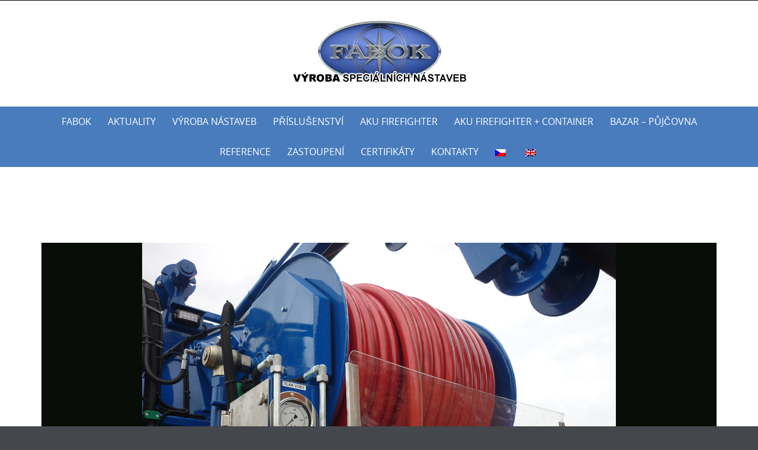

--- FILE ---
content_type: text/html; charset=UTF-8
request_url: http://fabok.cz/nastavby/sacokanalizacni-nastavby/kombi-87/006-8/
body_size: 10783
content:


<!DOCTYPE html>
<html dir="ltr" lang="cs-CZ"
	prefix="og: https://ogp.me/ns#" >
<head>
	<meta http-equiv="X-UA-Compatible" content="IE=edge">
    <meta charset="UTF-8">
    <meta name="viewport" content="width=device-width, initial-scale=1">
    
    <link rel="profile" href="https://gmpg.org/xfn/11">
    <link rel="pingback" href="http://fabok.cz/xmlrpc.php">   
    <title>006 | Fabok.cz</title>

		<!-- All in One SEO 4.2.8 - aioseo.com -->
		<meta name="description" content="Kombinovaná saco-kanalizační nástavba FABOK CASK 8/7" />
		<meta name="robots" content="max-image-preview:large" />
		<link rel="canonical" href="http://fabok.cz/nastavby/sacokanalizacni-nastavby/kombi-87/006-8/" />
		<meta name="generator" content="All in One SEO (AIOSEO) 4.2.8 " />
		<meta property="og:locale" content="cs_CZ" />
		<meta property="og:site_name" content="Fabok.cz | Výroba speciálních nástaveb" />
		<meta property="og:type" content="article" />
		<meta property="og:title" content="006 | Fabok.cz" />
		<meta property="og:url" content="http://fabok.cz/nastavby/sacokanalizacni-nastavby/kombi-87/006-8/" />
		<meta property="article:published_time" content="2017-07-03T17:47:28+00:00" />
		<meta property="article:modified_time" content="2017-07-03T17:47:36+00:00" />
		<meta name="twitter:card" content="summary" />
		<meta name="twitter:title" content="006 | Fabok.cz" />
		<script type="application/ld+json" class="aioseo-schema">
			{"@context":"https:\/\/schema.org","@graph":[{"@type":"BreadcrumbList","@id":"http:\/\/fabok.cz\/nastavby\/sacokanalizacni-nastavby\/kombi-87\/006-8\/#breadcrumblist","itemListElement":[{"@type":"ListItem","@id":"http:\/\/fabok.cz\/#listItem","position":1,"item":{"@type":"WebPage","@id":"http:\/\/fabok.cz\/","name":"Dom\u016f","description":"V\u00fdroba speci\u00e1ln\u00edch n\u00e1staveb","url":"http:\/\/fabok.cz\/"},"nextItem":"http:\/\/fabok.cz\/nastavby\/sacokanalizacni-nastavby\/kombi-87\/006-8\/#listItem"},{"@type":"ListItem","@id":"http:\/\/fabok.cz\/nastavby\/sacokanalizacni-nastavby\/kombi-87\/006-8\/#listItem","position":2,"item":{"@type":"WebPage","@id":"http:\/\/fabok.cz\/nastavby\/sacokanalizacni-nastavby\/kombi-87\/006-8\/","name":"006","description":"Kombinovan\u00e1 saco-kanaliza\u010dn\u00ed n\u00e1stavba FABOK CASK 8\/7","url":"http:\/\/fabok.cz\/nastavby\/sacokanalizacni-nastavby\/kombi-87\/006-8\/"},"previousItem":"http:\/\/fabok.cz\/#listItem"}]},{"@type":"ItemPage","@id":"http:\/\/fabok.cz\/nastavby\/sacokanalizacni-nastavby\/kombi-87\/006-8\/#itempage","url":"http:\/\/fabok.cz\/nastavby\/sacokanalizacni-nastavby\/kombi-87\/006-8\/","name":"006 | Fabok.cz","description":"Kombinovan\u00e1 saco-kanaliza\u010dn\u00ed n\u00e1stavba FABOK CASK 8\/7","inLanguage":"cs-CZ","isPartOf":{"@id":"http:\/\/fabok.cz\/#website"},"breadcrumb":{"@id":"http:\/\/fabok.cz\/nastavby\/sacokanalizacni-nastavby\/kombi-87\/006-8\/#breadcrumblist"},"datePublished":"2017-07-03T17:47:28+00:00","dateModified":"2017-07-03T17:47:36+00:00"},{"@type":"Organization","@id":"http:\/\/fabok.cz\/#organization","name":"Fabok.cz","url":"http:\/\/fabok.cz\/"},{"@type":"WebSite","@id":"http:\/\/fabok.cz\/#website","url":"http:\/\/fabok.cz\/","name":"Fabok.cz","description":"V\u00fdroba speci\u00e1ln\u00edch n\u00e1staveb","inLanguage":"cs-CZ","publisher":{"@id":"http:\/\/fabok.cz\/#organization"}}]}
		</script>
		<!-- All in One SEO -->

<link rel="alternate" type="application/rss+xml" title="Fabok.cz &raquo; RSS zdroj" href="http://fabok.cz/feed/" />
<link rel="alternate" type="application/rss+xml" title="Fabok.cz &raquo; RSS komentářů" href="http://fabok.cz/comments/feed/" />
<script type="text/javascript">
/* <![CDATA[ */
window._wpemojiSettings = {"baseUrl":"https:\/\/s.w.org\/images\/core\/emoji\/14.0.0\/72x72\/","ext":".png","svgUrl":"https:\/\/s.w.org\/images\/core\/emoji\/14.0.0\/svg\/","svgExt":".svg","source":{"concatemoji":"http:\/\/fabok.cz\/wp-includes\/js\/wp-emoji-release.min.js?ver=6.4.7"}};
/*! This file is auto-generated */
!function(i,n){var o,s,e;function c(e){try{var t={supportTests:e,timestamp:(new Date).valueOf()};sessionStorage.setItem(o,JSON.stringify(t))}catch(e){}}function p(e,t,n){e.clearRect(0,0,e.canvas.width,e.canvas.height),e.fillText(t,0,0);var t=new Uint32Array(e.getImageData(0,0,e.canvas.width,e.canvas.height).data),r=(e.clearRect(0,0,e.canvas.width,e.canvas.height),e.fillText(n,0,0),new Uint32Array(e.getImageData(0,0,e.canvas.width,e.canvas.height).data));return t.every(function(e,t){return e===r[t]})}function u(e,t,n){switch(t){case"flag":return n(e,"\ud83c\udff3\ufe0f\u200d\u26a7\ufe0f","\ud83c\udff3\ufe0f\u200b\u26a7\ufe0f")?!1:!n(e,"\ud83c\uddfa\ud83c\uddf3","\ud83c\uddfa\u200b\ud83c\uddf3")&&!n(e,"\ud83c\udff4\udb40\udc67\udb40\udc62\udb40\udc65\udb40\udc6e\udb40\udc67\udb40\udc7f","\ud83c\udff4\u200b\udb40\udc67\u200b\udb40\udc62\u200b\udb40\udc65\u200b\udb40\udc6e\u200b\udb40\udc67\u200b\udb40\udc7f");case"emoji":return!n(e,"\ud83e\udef1\ud83c\udffb\u200d\ud83e\udef2\ud83c\udfff","\ud83e\udef1\ud83c\udffb\u200b\ud83e\udef2\ud83c\udfff")}return!1}function f(e,t,n){var r="undefined"!=typeof WorkerGlobalScope&&self instanceof WorkerGlobalScope?new OffscreenCanvas(300,150):i.createElement("canvas"),a=r.getContext("2d",{willReadFrequently:!0}),o=(a.textBaseline="top",a.font="600 32px Arial",{});return e.forEach(function(e){o[e]=t(a,e,n)}),o}function t(e){var t=i.createElement("script");t.src=e,t.defer=!0,i.head.appendChild(t)}"undefined"!=typeof Promise&&(o="wpEmojiSettingsSupports",s=["flag","emoji"],n.supports={everything:!0,everythingExceptFlag:!0},e=new Promise(function(e){i.addEventListener("DOMContentLoaded",e,{once:!0})}),new Promise(function(t){var n=function(){try{var e=JSON.parse(sessionStorage.getItem(o));if("object"==typeof e&&"number"==typeof e.timestamp&&(new Date).valueOf()<e.timestamp+604800&&"object"==typeof e.supportTests)return e.supportTests}catch(e){}return null}();if(!n){if("undefined"!=typeof Worker&&"undefined"!=typeof OffscreenCanvas&&"undefined"!=typeof URL&&URL.createObjectURL&&"undefined"!=typeof Blob)try{var e="postMessage("+f.toString()+"("+[JSON.stringify(s),u.toString(),p.toString()].join(",")+"));",r=new Blob([e],{type:"text/javascript"}),a=new Worker(URL.createObjectURL(r),{name:"wpTestEmojiSupports"});return void(a.onmessage=function(e){c(n=e.data),a.terminate(),t(n)})}catch(e){}c(n=f(s,u,p))}t(n)}).then(function(e){for(var t in e)n.supports[t]=e[t],n.supports.everything=n.supports.everything&&n.supports[t],"flag"!==t&&(n.supports.everythingExceptFlag=n.supports.everythingExceptFlag&&n.supports[t]);n.supports.everythingExceptFlag=n.supports.everythingExceptFlag&&!n.supports.flag,n.DOMReady=!1,n.readyCallback=function(){n.DOMReady=!0}}).then(function(){return e}).then(function(){var e;n.supports.everything||(n.readyCallback(),(e=n.source||{}).concatemoji?t(e.concatemoji):e.wpemoji&&e.twemoji&&(t(e.twemoji),t(e.wpemoji)))}))}((window,document),window._wpemojiSettings);
/* ]]> */
</script>
<style id='wp-emoji-styles-inline-css' type='text/css'>

	img.wp-smiley, img.emoji {
		display: inline !important;
		border: none !important;
		box-shadow: none !important;
		height: 1em !important;
		width: 1em !important;
		margin: 0 0.07em !important;
		vertical-align: -0.1em !important;
		background: none !important;
		padding: 0 !important;
	}
</style>
<link rel='stylesheet' id='wp-block-library-css' href='http://fabok.cz/wp-includes/css/dist/block-library/style.min.css?ver=6.4.7' type='text/css' media='all' />
<style id='wp-block-library-theme-inline-css' type='text/css'>
.wp-block-audio figcaption{color:#555;font-size:13px;text-align:center}.is-dark-theme .wp-block-audio figcaption{color:hsla(0,0%,100%,.65)}.wp-block-audio{margin:0 0 1em}.wp-block-code{border:1px solid #ccc;border-radius:4px;font-family:Menlo,Consolas,monaco,monospace;padding:.8em 1em}.wp-block-embed figcaption{color:#555;font-size:13px;text-align:center}.is-dark-theme .wp-block-embed figcaption{color:hsla(0,0%,100%,.65)}.wp-block-embed{margin:0 0 1em}.blocks-gallery-caption{color:#555;font-size:13px;text-align:center}.is-dark-theme .blocks-gallery-caption{color:hsla(0,0%,100%,.65)}.wp-block-image figcaption{color:#555;font-size:13px;text-align:center}.is-dark-theme .wp-block-image figcaption{color:hsla(0,0%,100%,.65)}.wp-block-image{margin:0 0 1em}.wp-block-pullquote{border-bottom:4px solid;border-top:4px solid;color:currentColor;margin-bottom:1.75em}.wp-block-pullquote cite,.wp-block-pullquote footer,.wp-block-pullquote__citation{color:currentColor;font-size:.8125em;font-style:normal;text-transform:uppercase}.wp-block-quote{border-left:.25em solid;margin:0 0 1.75em;padding-left:1em}.wp-block-quote cite,.wp-block-quote footer{color:currentColor;font-size:.8125em;font-style:normal;position:relative}.wp-block-quote.has-text-align-right{border-left:none;border-right:.25em solid;padding-left:0;padding-right:1em}.wp-block-quote.has-text-align-center{border:none;padding-left:0}.wp-block-quote.is-large,.wp-block-quote.is-style-large,.wp-block-quote.is-style-plain{border:none}.wp-block-search .wp-block-search__label{font-weight:700}.wp-block-search__button{border:1px solid #ccc;padding:.375em .625em}:where(.wp-block-group.has-background){padding:1.25em 2.375em}.wp-block-separator.has-css-opacity{opacity:.4}.wp-block-separator{border:none;border-bottom:2px solid;margin-left:auto;margin-right:auto}.wp-block-separator.has-alpha-channel-opacity{opacity:1}.wp-block-separator:not(.is-style-wide):not(.is-style-dots){width:100px}.wp-block-separator.has-background:not(.is-style-dots){border-bottom:none;height:1px}.wp-block-separator.has-background:not(.is-style-wide):not(.is-style-dots){height:2px}.wp-block-table{margin:0 0 1em}.wp-block-table td,.wp-block-table th{word-break:normal}.wp-block-table figcaption{color:#555;font-size:13px;text-align:center}.is-dark-theme .wp-block-table figcaption{color:hsla(0,0%,100%,.65)}.wp-block-video figcaption{color:#555;font-size:13px;text-align:center}.is-dark-theme .wp-block-video figcaption{color:hsla(0,0%,100%,.65)}.wp-block-video{margin:0 0 1em}.wp-block-template-part.has-background{margin-bottom:0;margin-top:0;padding:1.25em 2.375em}
</style>
<style id='classic-theme-styles-inline-css' type='text/css'>
/*! This file is auto-generated */
.wp-block-button__link{color:#fff;background-color:#32373c;border-radius:9999px;box-shadow:none;text-decoration:none;padding:calc(.667em + 2px) calc(1.333em + 2px);font-size:1.125em}.wp-block-file__button{background:#32373c;color:#fff;text-decoration:none}
</style>
<style id='global-styles-inline-css' type='text/css'>
body{--wp--preset--color--black: #000000;--wp--preset--color--cyan-bluish-gray: #abb8c3;--wp--preset--color--white: #ffffff;--wp--preset--color--pale-pink: #f78da7;--wp--preset--color--vivid-red: #cf2e2e;--wp--preset--color--luminous-vivid-orange: #ff6900;--wp--preset--color--luminous-vivid-amber: #fcb900;--wp--preset--color--light-green-cyan: #7bdcb5;--wp--preset--color--vivid-green-cyan: #00d084;--wp--preset--color--pale-cyan-blue: #8ed1fc;--wp--preset--color--vivid-cyan-blue: #0693e3;--wp--preset--color--vivid-purple: #9b51e0;--wp--preset--gradient--vivid-cyan-blue-to-vivid-purple: linear-gradient(135deg,rgba(6,147,227,1) 0%,rgb(155,81,224) 100%);--wp--preset--gradient--light-green-cyan-to-vivid-green-cyan: linear-gradient(135deg,rgb(122,220,180) 0%,rgb(0,208,130) 100%);--wp--preset--gradient--luminous-vivid-amber-to-luminous-vivid-orange: linear-gradient(135deg,rgba(252,185,0,1) 0%,rgba(255,105,0,1) 100%);--wp--preset--gradient--luminous-vivid-orange-to-vivid-red: linear-gradient(135deg,rgba(255,105,0,1) 0%,rgb(207,46,46) 100%);--wp--preset--gradient--very-light-gray-to-cyan-bluish-gray: linear-gradient(135deg,rgb(238,238,238) 0%,rgb(169,184,195) 100%);--wp--preset--gradient--cool-to-warm-spectrum: linear-gradient(135deg,rgb(74,234,220) 0%,rgb(151,120,209) 20%,rgb(207,42,186) 40%,rgb(238,44,130) 60%,rgb(251,105,98) 80%,rgb(254,248,76) 100%);--wp--preset--gradient--blush-light-purple: linear-gradient(135deg,rgb(255,206,236) 0%,rgb(152,150,240) 100%);--wp--preset--gradient--blush-bordeaux: linear-gradient(135deg,rgb(254,205,165) 0%,rgb(254,45,45) 50%,rgb(107,0,62) 100%);--wp--preset--gradient--luminous-dusk: linear-gradient(135deg,rgb(255,203,112) 0%,rgb(199,81,192) 50%,rgb(65,88,208) 100%);--wp--preset--gradient--pale-ocean: linear-gradient(135deg,rgb(255,245,203) 0%,rgb(182,227,212) 50%,rgb(51,167,181) 100%);--wp--preset--gradient--electric-grass: linear-gradient(135deg,rgb(202,248,128) 0%,rgb(113,206,126) 100%);--wp--preset--gradient--midnight: linear-gradient(135deg,rgb(2,3,129) 0%,rgb(40,116,252) 100%);--wp--preset--font-size--small: 13px;--wp--preset--font-size--medium: 20px;--wp--preset--font-size--large: 36px;--wp--preset--font-size--x-large: 42px;--wp--preset--spacing--20: 0.44rem;--wp--preset--spacing--30: 0.67rem;--wp--preset--spacing--40: 1rem;--wp--preset--spacing--50: 1.5rem;--wp--preset--spacing--60: 2.25rem;--wp--preset--spacing--70: 3.38rem;--wp--preset--spacing--80: 5.06rem;--wp--preset--shadow--natural: 6px 6px 9px rgba(0, 0, 0, 0.2);--wp--preset--shadow--deep: 12px 12px 50px rgba(0, 0, 0, 0.4);--wp--preset--shadow--sharp: 6px 6px 0px rgba(0, 0, 0, 0.2);--wp--preset--shadow--outlined: 6px 6px 0px -3px rgba(255, 255, 255, 1), 6px 6px rgba(0, 0, 0, 1);--wp--preset--shadow--crisp: 6px 6px 0px rgba(0, 0, 0, 1);}:where(.is-layout-flex){gap: 0.5em;}:where(.is-layout-grid){gap: 0.5em;}body .is-layout-flow > .alignleft{float: left;margin-inline-start: 0;margin-inline-end: 2em;}body .is-layout-flow > .alignright{float: right;margin-inline-start: 2em;margin-inline-end: 0;}body .is-layout-flow > .aligncenter{margin-left: auto !important;margin-right: auto !important;}body .is-layout-constrained > .alignleft{float: left;margin-inline-start: 0;margin-inline-end: 2em;}body .is-layout-constrained > .alignright{float: right;margin-inline-start: 2em;margin-inline-end: 0;}body .is-layout-constrained > .aligncenter{margin-left: auto !important;margin-right: auto !important;}body .is-layout-constrained > :where(:not(.alignleft):not(.alignright):not(.alignfull)){max-width: var(--wp--style--global--content-size);margin-left: auto !important;margin-right: auto !important;}body .is-layout-constrained > .alignwide{max-width: var(--wp--style--global--wide-size);}body .is-layout-flex{display: flex;}body .is-layout-flex{flex-wrap: wrap;align-items: center;}body .is-layout-flex > *{margin: 0;}body .is-layout-grid{display: grid;}body .is-layout-grid > *{margin: 0;}:where(.wp-block-columns.is-layout-flex){gap: 2em;}:where(.wp-block-columns.is-layout-grid){gap: 2em;}:where(.wp-block-post-template.is-layout-flex){gap: 1.25em;}:where(.wp-block-post-template.is-layout-grid){gap: 1.25em;}.has-black-color{color: var(--wp--preset--color--black) !important;}.has-cyan-bluish-gray-color{color: var(--wp--preset--color--cyan-bluish-gray) !important;}.has-white-color{color: var(--wp--preset--color--white) !important;}.has-pale-pink-color{color: var(--wp--preset--color--pale-pink) !important;}.has-vivid-red-color{color: var(--wp--preset--color--vivid-red) !important;}.has-luminous-vivid-orange-color{color: var(--wp--preset--color--luminous-vivid-orange) !important;}.has-luminous-vivid-amber-color{color: var(--wp--preset--color--luminous-vivid-amber) !important;}.has-light-green-cyan-color{color: var(--wp--preset--color--light-green-cyan) !important;}.has-vivid-green-cyan-color{color: var(--wp--preset--color--vivid-green-cyan) !important;}.has-pale-cyan-blue-color{color: var(--wp--preset--color--pale-cyan-blue) !important;}.has-vivid-cyan-blue-color{color: var(--wp--preset--color--vivid-cyan-blue) !important;}.has-vivid-purple-color{color: var(--wp--preset--color--vivid-purple) !important;}.has-black-background-color{background-color: var(--wp--preset--color--black) !important;}.has-cyan-bluish-gray-background-color{background-color: var(--wp--preset--color--cyan-bluish-gray) !important;}.has-white-background-color{background-color: var(--wp--preset--color--white) !important;}.has-pale-pink-background-color{background-color: var(--wp--preset--color--pale-pink) !important;}.has-vivid-red-background-color{background-color: var(--wp--preset--color--vivid-red) !important;}.has-luminous-vivid-orange-background-color{background-color: var(--wp--preset--color--luminous-vivid-orange) !important;}.has-luminous-vivid-amber-background-color{background-color: var(--wp--preset--color--luminous-vivid-amber) !important;}.has-light-green-cyan-background-color{background-color: var(--wp--preset--color--light-green-cyan) !important;}.has-vivid-green-cyan-background-color{background-color: var(--wp--preset--color--vivid-green-cyan) !important;}.has-pale-cyan-blue-background-color{background-color: var(--wp--preset--color--pale-cyan-blue) !important;}.has-vivid-cyan-blue-background-color{background-color: var(--wp--preset--color--vivid-cyan-blue) !important;}.has-vivid-purple-background-color{background-color: var(--wp--preset--color--vivid-purple) !important;}.has-black-border-color{border-color: var(--wp--preset--color--black) !important;}.has-cyan-bluish-gray-border-color{border-color: var(--wp--preset--color--cyan-bluish-gray) !important;}.has-white-border-color{border-color: var(--wp--preset--color--white) !important;}.has-pale-pink-border-color{border-color: var(--wp--preset--color--pale-pink) !important;}.has-vivid-red-border-color{border-color: var(--wp--preset--color--vivid-red) !important;}.has-luminous-vivid-orange-border-color{border-color: var(--wp--preset--color--luminous-vivid-orange) !important;}.has-luminous-vivid-amber-border-color{border-color: var(--wp--preset--color--luminous-vivid-amber) !important;}.has-light-green-cyan-border-color{border-color: var(--wp--preset--color--light-green-cyan) !important;}.has-vivid-green-cyan-border-color{border-color: var(--wp--preset--color--vivid-green-cyan) !important;}.has-pale-cyan-blue-border-color{border-color: var(--wp--preset--color--pale-cyan-blue) !important;}.has-vivid-cyan-blue-border-color{border-color: var(--wp--preset--color--vivid-cyan-blue) !important;}.has-vivid-purple-border-color{border-color: var(--wp--preset--color--vivid-purple) !important;}.has-vivid-cyan-blue-to-vivid-purple-gradient-background{background: var(--wp--preset--gradient--vivid-cyan-blue-to-vivid-purple) !important;}.has-light-green-cyan-to-vivid-green-cyan-gradient-background{background: var(--wp--preset--gradient--light-green-cyan-to-vivid-green-cyan) !important;}.has-luminous-vivid-amber-to-luminous-vivid-orange-gradient-background{background: var(--wp--preset--gradient--luminous-vivid-amber-to-luminous-vivid-orange) !important;}.has-luminous-vivid-orange-to-vivid-red-gradient-background{background: var(--wp--preset--gradient--luminous-vivid-orange-to-vivid-red) !important;}.has-very-light-gray-to-cyan-bluish-gray-gradient-background{background: var(--wp--preset--gradient--very-light-gray-to-cyan-bluish-gray) !important;}.has-cool-to-warm-spectrum-gradient-background{background: var(--wp--preset--gradient--cool-to-warm-spectrum) !important;}.has-blush-light-purple-gradient-background{background: var(--wp--preset--gradient--blush-light-purple) !important;}.has-blush-bordeaux-gradient-background{background: var(--wp--preset--gradient--blush-bordeaux) !important;}.has-luminous-dusk-gradient-background{background: var(--wp--preset--gradient--luminous-dusk) !important;}.has-pale-ocean-gradient-background{background: var(--wp--preset--gradient--pale-ocean) !important;}.has-electric-grass-gradient-background{background: var(--wp--preset--gradient--electric-grass) !important;}.has-midnight-gradient-background{background: var(--wp--preset--gradient--midnight) !important;}.has-small-font-size{font-size: var(--wp--preset--font-size--small) !important;}.has-medium-font-size{font-size: var(--wp--preset--font-size--medium) !important;}.has-large-font-size{font-size: var(--wp--preset--font-size--large) !important;}.has-x-large-font-size{font-size: var(--wp--preset--font-size--x-large) !important;}
.wp-block-navigation a:where(:not(.wp-element-button)){color: inherit;}
:where(.wp-block-post-template.is-layout-flex){gap: 1.25em;}:where(.wp-block-post-template.is-layout-grid){gap: 1.25em;}
:where(.wp-block-columns.is-layout-flex){gap: 2em;}:where(.wp-block-columns.is-layout-grid){gap: 2em;}
.wp-block-pullquote{font-size: 1.5em;line-height: 1.6;}
</style>
<link rel='stylesheet' id='responsive-lightbox-fancybox-css' href='http://fabok.cz/wp-content/plugins/responsive-lightbox/assets/fancybox/jquery.fancybox.min.css?ver=2.3.2' type='text/css' media='all' />
<link rel='stylesheet' id='wpm-main-css' href='//fabok.cz/wp-content/plugins/wp-multilang/assets/styles/main.min.css?ver=2.4.1' type='text/css' media='all' />
<link rel='stylesheet' id='puresimple-responsive-css' href='http://fabok.cz/wp-content/themes/pure-simple/css/responsive.min.css?ver=3.1.1' type='text/css' media='all' />
<link rel='stylesheet' id='puresimple-fontawesome-css' href='http://fabok.cz/wp-content/themes/pure-simple/css/font-awesome.min.css?ver=4.2.0' type='text/css' media='all' />
<link rel='stylesheet' id='puresimple-opensans-css' href='http://fabok.cz/wp-content/themes/pure-simple/css/font-opensans.css?ver=1.0.2' type='text/css' media='all' />
<link rel='stylesheet' id='puresimple-style-css' href='http://fabok.cz/wp-content/themes/pure-simple/style.css?ver=6.4.7' type='text/css' media='all' />
<script type="text/javascript" src="http://fabok.cz/wp-includes/js/jquery/jquery.min.js?ver=3.7.1" id="jquery-core-js"></script>
<script type="text/javascript" src="http://fabok.cz/wp-includes/js/jquery/jquery-migrate.min.js?ver=3.4.1" id="jquery-migrate-js"></script>
<script type="text/javascript" src="http://fabok.cz/wp-content/plugins/responsive-lightbox/assets/fancybox/jquery.fancybox.min.js?ver=2.3.2" id="responsive-lightbox-fancybox-js"></script>
<script type="text/javascript" src="http://fabok.cz/wp-includes/js/underscore.min.js?ver=1.13.4" id="underscore-js"></script>
<script type="text/javascript" src="http://fabok.cz/wp-content/plugins/responsive-lightbox/assets/infinitescroll/infinite-scroll.pkgd.min.js?ver=6.4.7" id="responsive-lightbox-infinite-scroll-js"></script>
<script type="text/javascript" id="responsive-lightbox-js-extra">
/* <![CDATA[ */
var rlArgs = {"script":"fancybox","selector":"lightbox","customEvents":"","activeGalleries":"1","modal":"0","showOverlay":"1","showCloseButton":"1","enableEscapeButton":"1","hideOnOverlayClick":"1","hideOnContentClick":"0","cyclic":"0","showNavArrows":"1","autoScale":"1","scrolling":"yes","centerOnScroll":"1","opacity":"1","overlayOpacity":"70","overlayColor":"#666","titleShow":"1","titlePosition":"outside","transitions":"fade","easings":"swing","speeds":"300","changeSpeed":"300","changeFade":"100","padding":"5","margin":"5","videoWidth":"1080","videoHeight":"720","woocommerce_gallery":"0","ajaxurl":"http:\/\/fabok.cz\/wp-admin\/admin-ajax.php","nonce":"08d22ea9a4"};
/* ]]> */
</script>
<script type="text/javascript" src="http://fabok.cz/wp-content/plugins/responsive-lightbox/js/front.js?ver=2.3.2" id="responsive-lightbox-js"></script>
<link rel="https://api.w.org/" href="http://fabok.cz/wp-json/" /><link rel="alternate" type="application/json" href="http://fabok.cz/wp-json/wp/v2/media/336" /><link rel="EditURI" type="application/rsd+xml" title="RSD" href="http://fabok.cz/xmlrpc.php?rsd" />
<meta name="generator" content="WordPress 6.4.7" />
<link rel='shortlink' href='http://fabok.cz/?p=336' />
<link rel="alternate" type="application/json+oembed" href="http://fabok.cz/wp-json/oembed/1.0/embed?url=http%3A%2F%2Ffabok.cz%2Fnastavby%2Fsacokanalizacni-nastavby%2Fkombi-87%2F006-8%2F" />
<link rel="alternate" type="text/xml+oembed" href="http://fabok.cz/wp-json/oembed/1.0/embed?url=http%3A%2F%2Ffabok.cz%2Fnastavby%2Fsacokanalizacni-nastavby%2Fkombi-87%2F006-8%2F&#038;format=xml" />
<style id="mystickymenu" type="text/css">#mysticky-nav { width:100%; position: static; }#mysticky-nav.wrapfixed { position:fixed; left: 0px; margin-top:0px;  z-index: 1000000; -webkit-transition: 0.3s; -moz-transition: 0.3s; -o-transition: 0.3s; transition: 0.3s; -ms-filter:"progid:DXImageTransform.Microsoft.Alpha(Opacity=95)"; filter: alpha(opacity=95); opacity:0.95; background-color: #487cbc;}#mysticky-nav.wrapfixed .myfixed{ background-color: #487cbc; position: relative;top: auto;left: auto;right: auto;}.myfixed { margin:0 auto!important; float:none!important; border:0px!important; background:none!important; max-width:100%!important; }</style>			<style type="text/css">
																															</style>
			<link rel="alternate" hreflang="x-default" href="http://fabok.cz/nastavby/sacokanalizacni-nastavby/kombi-87/006-8/"/>
<link rel="alternate" hreflang="cs-cz" href="http://fabok.cz/nastavby/sacokanalizacni-nastavby/kombi-87/006-8/"/>
<link rel="alternate" hreflang="en-us" href="http://fabok.cz/en/nastavby/sacokanalizacni-nastavby/kombi-87/006-8/"/>
<style type="text/css">
html {font-size: 100%;}a, a:visited {color:#c69f63;}a:focus, a:hover {color:#767676;}.more-link a {background-color: #789993;	color: #ffffff;}.more-link a:hover {background-color: #a48a61; color: #ffffff;}#footer-menu a {color: #b2b2b2;}#footer-menu a:hover {color: #767676;}#bottom-wrapper a,#bottom-wrapper .tagcloud a {color: #ffffff;}#bottom-wrapper a:hover {color: #cadad7;}#bottom-wrapper .tagcloud a {border-color: #cadad7;}#socialbar .socialicon {background-color: #42474d;}#socialbar a {color: #767676;}#socialbar a:hover {color: #9c9c9c;}.entry-title {font-size: 1.625rem;}.widget-title {font-size: 1.313rem;}#content {font-size: 0.813rem;}#bottom-wrapper {font-size: 0.75rem;}.site-tagline:before {background-color: #b9b9b9;}#cta {background-color:#ffffff;}h1 {font-size: 1.75rem;}h2 {font-size: 1.625rem;}h3 {font-size: 1.438rem;}h4 {font-size: 1.125rem;}h5 {font-size: 1rem;}h6 {font-size: 0.875rem;}#cta-heading {color:#4c4c4c;}.entry-title, .entry-title a {color:#4c4c4c;}.widget-title {color:#4c4c4c;} .entry-title a:hover {color:#a48a61;}#bottom-wrapper .widget-title {color:#cadad7;}#footer-heading {color:#ffffff;}#bottom-wrapper {background-color:#566965;}.menu-toggle {background-color: ; color: ;} .site-navigation.toggled-on a {background: ; color:;}

@media screen and (min-width: 783px) {.site-navigation ul {font-size: 1rem;}.primary-navigation li li > a {font-size: 0.813rem;}.primary-navigation li li > a {color:#b6b6b6; border-color:#363535;}.primary-navigation li a,.site-navigation a:hover,.site-navigation .current-menu-item > a,.site-navigation .current-menu-item > a,.site-navigation .current-menu-ancestor > a {color:#ffffff;}.primary-navigation ul ul,.primary-navigation > li a:hover,.primary-navigation li:hover > a,.primary-navigation li li.focus > a,.primary-navigation ul ul a:hover,.primary-navigation ul ul li.focus > a {background-color:#0066bf;}.site-navigation .current-menu-item > a,
.site-navigation .current-menu-ancestor > a {background-color: #0066bf;}	.home.current-menu-item a {background: none;} .primary-navigation li:hover > ul.sub-menu, .primary-navigation li li:hover > a { background-color: #080d07 }}
</style>
<style type="text/css" id="custom-background-css">
body.custom-background { background-image: url("http://fabok.cz/wp-content/themes/pure-simple/images/page-bg.jpg"); background-position: left top; background-size: auto; background-repeat: repeat; background-attachment: scroll; }
</style>
	<link rel="icon" href="http://fabok.cz/wp-content/uploads/2017/07/fabok_favicon.png" sizes="32x32" />
<link rel="icon" href="http://fabok.cz/wp-content/uploads/2017/07/fabok_favicon.png" sizes="192x192" />
<link rel="apple-touch-icon" href="http://fabok.cz/wp-content/uploads/2017/07/fabok_favicon.png" />
<meta name="msapplication-TileImage" content="http://fabok.cz/wp-content/uploads/2017/07/fabok_favicon.png" />
</head>
    
<body class="attachment attachment-template-default attachmentid-336 attachment-jpeg custom-background language-cs">
<!-- add move to top feture -->
      <div class="puresimple_move_to_top"> 
        <i class="fa fa-arrow-up"></i>
      </div>  
    
<div id="page" class="boxwide hfeed site">
	<a class="skip-link screen-reader-text" href="#content">Skip to content</a>

    
<div id="masthead" class="header-box" style="background-color: #ffffff;">
	<div class="header-bg" style=" background-image: url();">
							
		<div class="header-inner"  style="padding: ;">
			            
            	<div class="logo fade-logo">
					<a href="http://fabok.cz/" title="Fabok.cz Výroba speciálních nástaveb" rel="home"><img src="http://fabok.cz/wp-content/uploads/2017/09/logo_new.png" alt="Fabok.cz"></a>						        
				</div>
					
												
		</div>								
	</div>
</div> 
	
    
<div class="navigation clearfix" style="background-color: #487cbc;">
  	<div class="container">
      	<div class="row">
          <div class="col-md-12">
             <div id="navbar" class="navbar">
				<nav id="primary-navigation" class="site-navigation primary-navigation" role="navigation">
				<div class="toggle-container visible-xs visible-sm hidden-md hidden-lg" style="background-color: #487cbc;">
                <button class="menu-toggle">Menu</button></div>
               
				<a class="screen-reader-text skip-link" href="#content">Skip to content</a>
             	<ul id="menu-top_menu" class="nav-menu"><li id="menu-item-19" class="menu-item menu-item-type-post_type menu-item-object-page menu-item-home menu-item-19"><a href="http://fabok.cz/">Fabok</a></li>
<li id="menu-item-973" class="menu-item menu-item-type-taxonomy menu-item-object-category menu-item-973"><a href="http://fabok.cz/category/aktuality/">Aktuality</a></li>
<li id="menu-item-147" class="menu-item menu-item-type-custom menu-item-object-custom menu-item-has-children menu-item-147"><a>Výroba nástaveb</a>
<ul class="sub-menu">
	<li id="menu-item-225" class="menu-item menu-item-type-post_type menu-item-object-page menu-item-225"><a href="http://fabok.cz/nastavby/nastavby-adr/kombi-adr-103/">Nástavby ADR</a></li>
	<li id="menu-item-306" class="menu-item menu-item-type-post_type menu-item-object-page menu-item-306"><a href="http://fabok.cz/nastavby/sacokanalizacni-nastavby/kombi-11/">Kombinované a saco-kanalizační nástavby</a></li>
	<li id="menu-item-676" class="menu-item menu-item-type-post_type menu-item-object-page menu-item-676"><a href="http://fabok.cz/nastavby/saci-nastavby/saci-casv-12-1/">Sací nástavby</a></li>
	<li id="menu-item-272" class="menu-item menu-item-type-post_type menu-item-object-page menu-item-272"><a href="http://fabok.cz/nastavby/vysokotlake-cistici-nastavby/pevna-nastavba-cak-2/">Vysokotlaké čisticí nástavby</a></li>
	<li id="menu-item-177" class="menu-item menu-item-type-post_type menu-item-object-page menu-item-177"><a href="http://fabok.cz/nastavby/recyklace-wr/">Recyklace W&#038;R</a></li>
	<li id="menu-item-375" class="menu-item menu-item-type-post_type menu-item-object-page menu-item-375"><a href="http://fabok.cz/nastavby/kropici-splachovaci-nastavby/kropici-vymenna-kcaspl-8/">Kropicí, splachovací nástavby</a></li>
	<li id="menu-item-223" class="menu-item menu-item-type-post_type menu-item-object-page menu-item-223"><a href="http://fabok.cz/nastavby/nastavby-na-pitnou-vodu/dvouosy-prives-2-000-litru/">Nástavby na pitnou vodu</a></li>
	<li id="menu-item-398" class="menu-item menu-item-type-post_type menu-item-object-page menu-item-398"><a href="http://fabok.cz/nastavby/privesy-a-vleky/">Přívěsy a vleky</a></li>
	<li id="menu-item-434" class="menu-item menu-item-type-post_type menu-item-object-page menu-item-434"><a href="http://fabok.cz/nastavby/vymenne-nastavby/">Výměnné nástavby</a></li>
	<li id="menu-item-435" class="menu-item menu-item-type-post_type menu-item-object-page menu-item-435"><a href="http://fabok.cz/nastavby/nastavby-specialni/">Nástavby speciální</a></li>
</ul>
</li>
<li id="menu-item-734" class="menu-item menu-item-type-custom menu-item-object-custom menu-item-has-children menu-item-734"><a>Příslušenství</a>
<ul class="sub-menu">
	<li id="menu-item-720" class="menu-item menu-item-type-post_type menu-item-object-page menu-item-720"><a href="http://fabok.cz/prislusenstvi/dalkove-ovladani/">Dálkové ovládání</a></li>
	<li id="menu-item-721" class="menu-item menu-item-type-post_type menu-item-object-page menu-item-721"><a href="http://fabok.cz/prislusenstvi/hydraulicke-hadice/">Hydraulické hadice</a></li>
	<li id="menu-item-722" class="menu-item menu-item-type-post_type menu-item-object-page menu-item-722"><a href="http://fabok.cz/prislusenstvi/karusely/">Karusely</a></li>
	<li id="menu-item-723" class="menu-item menu-item-type-post_type menu-item-object-page menu-item-723"><a href="http://fabok.cz/prislusenstvi/kose-na-vytezeny-material/">Koše na vytěžený materiál</a></li>
	<li id="menu-item-724" class="menu-item menu-item-type-post_type menu-item-object-page menu-item-724"><a href="http://fabok.cz/prislusenstvi/manometry/">Manometry</a></li>
	<li id="menu-item-725" class="menu-item menu-item-type-post_type menu-item-object-page menu-item-725"><a href="http://fabok.cz/prislusenstvi/naradi/">Nářadí</a></li>
	<li id="menu-item-726" class="menu-item menu-item-type-post_type menu-item-object-page menu-item-726"><a href="http://fabok.cz/prislusenstvi/navijaky/">Navijáky</a></li>
	<li id="menu-item-727" class="menu-item menu-item-type-post_type menu-item-object-page menu-item-727"><a href="http://fabok.cz/prislusenstvi/odkladaci-schranky/">Odkládací schránky</a></li>
	<li id="menu-item-728" class="menu-item menu-item-type-post_type menu-item-object-page menu-item-728"><a href="http://fabok.cz/prislusenstvi/ostatni/">Ostatní</a></li>
	<li id="menu-item-729" class="menu-item menu-item-type-post_type menu-item-object-page menu-item-729"><a href="http://fabok.cz/prislusenstvi/ovladaci-bedny/">Ovládací bedny</a></li>
	<li id="menu-item-730" class="menu-item menu-item-type-post_type menu-item-object-page menu-item-730"><a href="http://fabok.cz/prislusenstvi/saci-hadice/">Sací hadice</a></li>
	<li id="menu-item-731" class="menu-item menu-item-type-post_type menu-item-object-page menu-item-731"><a href="http://fabok.cz/prislusenstvi/saci-ramena/">Sací ramena</a></li>
	<li id="menu-item-732" class="menu-item menu-item-type-post_type menu-item-object-page menu-item-732"><a href="http://fabok.cz/prislusenstvi/vysokotlake-hadice/">Vysokotlaké hadice</a></li>
	<li id="menu-item-733" class="menu-item menu-item-type-post_type menu-item-object-page menu-item-733"><a href="http://fabok.cz/prislusenstvi/zadni-uzavery-a-soupata/">Zadní uzávěry a šoupata</a></li>
</ul>
</li>
<li id="menu-item-1058" class="menu-item menu-item-type-custom menu-item-object-custom menu-item-1058"><a target="_blank" rel="noopener" href="https://fabok.cz/dokumenty/aku/Fabok_AKU_cz.pdf">AKU Firefighter</a></li>
<li id="menu-item-1060" class="menu-item menu-item-type-custom menu-item-object-custom menu-item-1060"><a target="_blank" rel="noopener" href="https://fabok.cz/dokumenty/aku/Fabok_AKU_Cont_aj.pdf">AKU Firefighter + Container</a></li>
<li id="menu-item-170" class="menu-item menu-item-type-post_type menu-item-object-page menu-item-170"><a href="http://fabok.cz/bazar-pujcovna/">Bazar – půjčovna</a></li>
<li id="menu-item-172" class="menu-item menu-item-type-post_type menu-item-object-page menu-item-172"><a href="http://fabok.cz/reference/">Reference</a></li>
<li id="menu-item-171" class="menu-item menu-item-type-post_type menu-item-object-page menu-item-171"><a href="http://fabok.cz/zastoupeni/">Zastoupení</a></li>
<li id="menu-item-173" class="menu-item menu-item-type-post_type menu-item-object-page menu-item-173"><a href="http://fabok.cz/certifikaty/">Certifikáty</a></li>
<li id="menu-item-15" class="menu-item menu-item-type-post_type menu-item-object-page menu-item-15"><a href="http://fabok.cz/kontakt/">Kontakty</a></li>
<li id="menu-item-language-cs" class="wpm-languages menu-item menu-item-type-custom menu-item-object-custom active-language menu-item-language-cs"><a href="#" aria-current="page"><img src="http://fabok.cz/wp-content/plugins/wp-multilang/flags/cz.png" alt="Čeština"></a></li>
<li id="menu-item-language-en" class="wpm-languages menu-item menu-item-type-custom menu-item-object-custom menu-item-language-en"><a href="http://fabok.cz/en/nastavby/sacokanalizacni-nastavby/kombi-87/006-8/"><img src="http://fabok.cz/wp-content/plugins/wp-multilang/flags/en.png" alt="English (US)"></a></li>
</ul>         
			</nav>
			</div>
            
			</div>
		</div>      
	</div>
</div><!-- .navigation -->
    



    

	<div id="primary" class="content-area">
		<div id="content" class="site-content" style="background-color: #ffffff; color:#767676;" role="main">
<div id="primary" class="content-area">
	<div id="content" class="site-content" role="main">
    	<div class="container">
        	<div class="row">    
				<div class="col-md-12">

					        
                        <article id="post-336" class="post-336 attachment type-attachment status-inherit hentry">
                        
                            
                           
                            
            <div class="entry-attachment">						
                                    <a href="http://fabok.cz/nastavby/sacokanalizacni-nastavby/kombi-87/001-15/" rel="attachment"><img width="800" height="600" src="http://fabok.cz/wp-content/uploads/2017/07/006-2.jpg" class="attachment-1140x1140 size-1140x1140" alt="Kombinovaná saco-kanalizační nástavba FABOK CASK 8/7" decoding="async" fetchpriority="high" srcset="http://fabok.cz/wp-content/uploads/2017/07/006-2.jpg 800w, http://fabok.cz/wp-content/uploads/2017/07/006-2-300x225.jpg 300w, http://fabok.cz/wp-content/uploads/2017/07/006-2-768x576.jpg 768w" sizes="(max-width: 800px) 100vw, 800px" /></a>						
                                </div>
                            <header class="entry-header">
                                <h1 class="entry-title">006</h1>                             </header>    
                                                                    
                               <div class="entry-content">   
                                <p>Kombinovaná saco-kanalizační nástavba FABOK CASK 8/7</p>
                            </div>
                        </article>
    
                        <nav class="image-navigation">
                            
                                	
		<h1 class="screen-reader-text">Photo Navigation</h1>
		<div class="nav-links clearfix">
			<a href='http://fabok.cz/wp-content/uploads/2017/07/005-5.jpg' title="Kombinovaná saco-kanalizační nástavba FABOK CASK 8/7" data-rl_title="Kombinovaná saco-kanalizační nástavba FABOK CASK 8/7" class="rl-gallery-link" data-rl_caption="" data-rel="lightbox-gallery-0"><span class="previous-image"><i class="fa fa-arrow-circle-left"></i></span></a>		</div>
	
	                          
                        </nav>
    
                	        		</div>
			</div>
		</div>
	</div><!-- #content -->
</div><!-- #primary -->



    </div><!-- #content -->
</div><!-- #primary -->


<div id="bottom-wrapper" style="color:#cadad7;">
    <aside class="widget-area" role="complementary" id="puresimple-bottom-section" >
    <div class="container">
        <div class="row">

			                <div id="bottom1" class="col-md-3" role="complementary">
                    <div id="wp_editor_widget-4" class="widget WP_Editor_Widget"><h3 class="widget-title">ADRESA SPOLEČNOSTI</h3><p style="text-align: left;"><span style="font-size: 10pt;"><strong>FABOK, spol. s.r.o.</strong></span><br />Husovo náměstí 10<br />250 87 Mochov</p>
<p style="text-align: left;"><strong>GPS</strong>: <a href="https://www.google.cz/maps/place/FABOK+spol.+s+r.o./@50.142414,14.7921483,17z/data=!3m1!4b1!4m5!3m4!1s0x470bf5d12676457d:0xe1e6dd4a0674d2ef!8m2!3d50.142414!4d14.794337" target="_blank" rel="noopener noreferrer">50.1425833N, 14.7943050E</a></p>
</div><div id="wp_editor_widget-12" class="widget WP_Editor_Widget"><p>Projekt<br /><strong>VÝZKUM A VÝVOJ NÁSTAVBY SE SEPARAČNÍM SYSTÉMEM ČIŠTĚNÍ KANALIZACE CZ.01.1.02/0.0/0.0/20_321/0024737</strong><br />je spolufinancován Evropskou unií.</p>
<p><a title="Projekt výzkum a vývoj nástavby se separačním systémem čištění kanalizace" href="http://fabok.cz/wp-content/uploads/2021/05/vyzkum_vyvoj.pdf" target="_blank" rel="noopener"><strong>VÍCE INFORMACÍ</strong></a></p>
</div>                </div><!-- #top1 -->
                        
                  
                <div id="bottom2" class="col-md-3" role="complementary">
                    <div id="wp_editor_widget-5" class="widget WP_Editor_Widget"><h3 class="widget-title">KONTAKTUJTE NÁS</h3><p style="text-align: left;"><strong>Tel.</strong>: +420 777 314 614<br /><strong>E-mail</strong>: <a href="mailto:fabok@fabok.cz">fabok@fabok.cz</a><br /><strong>Web</strong>: <a href="http://www.fabok.cz">www.fabok.cz</a></p>
</div>                </div><!-- #top2 -->          
                        
                    
                <div id="bottom3" class="col-md-3" role="complementary">
                    <div id="nav_menu-3" class="widget widget_nav_menu"><h3 class="widget-title">VYRÁBÍME NÁSTAVBY</h3><div class="menu-nastavby-container"><ul id="menu-nastavby" class="menu"><li id="menu-item-226" class="menu-item menu-item-type-post_type menu-item-object-page menu-item-226"><a href="http://fabok.cz/nastavby/nastavby-adr/kombi-adr-103/">Nástavby ADR</a></li>
<li id="menu-item-308" class="menu-item menu-item-type-post_type menu-item-object-page menu-item-308"><a href="http://fabok.cz/nastavby/sacokanalizacni-nastavby/kombi-11/">Kombinované a saco-kanalizační nástavby</a></li>
<li id="menu-item-675" class="menu-item menu-item-type-post_type menu-item-object-page menu-item-675"><a href="http://fabok.cz/nastavby/saci-nastavby/saci-casv-12-1/">Sací nástavby</a></li>
<li id="menu-item-271" class="menu-item menu-item-type-post_type menu-item-object-page menu-item-271"><a href="http://fabok.cz/nastavby/vysokotlake-cistici-nastavby/pevna-nastavba-cak-2/">Vysokotlaké čisticí nástavby</a></li>
<li id="menu-item-96" class="menu-item menu-item-type-post_type menu-item-object-page menu-item-96"><a href="http://fabok.cz/nastavby/recyklace-wr/">Recyklace W&#038;R</a></li>
<li id="menu-item-374" class="menu-item menu-item-type-post_type menu-item-object-page menu-item-374"><a href="http://fabok.cz/nastavby/kropici-splachovaci-nastavby/kropici-vymenna-kcaspl-8/">Kropicí, splachovací nástavby</a></li>
<li id="menu-item-227" class="menu-item menu-item-type-post_type menu-item-object-page menu-item-227"><a href="http://fabok.cz/nastavby/nastavby-na-pitnou-vodu/dvouosy-prives-2-000-litru/">Nástavby na pitnou vodu</a></li>
<li id="menu-item-99" class="menu-item menu-item-type-post_type menu-item-object-page menu-item-99"><a href="http://fabok.cz/nastavby/privesy-a-vleky/">Přívěsy a vleky</a></li>
<li id="menu-item-100" class="menu-item menu-item-type-post_type menu-item-object-page menu-item-100"><a href="http://fabok.cz/nastavby/vymenne-nastavby/">Výměnné nástavby</a></li>
<li id="menu-item-101" class="menu-item menu-item-type-post_type menu-item-object-page menu-item-101"><a href="http://fabok.cz/nastavby/nastavby-specialni/">Nástavby speciální</a></li>
</ul></div></div>                </div><!-- #top3 -->
                        
                 
                <div id="bottom4" class="col-md-3" role="complementary">
                    <div id="wp_editor_widget-6" class="widget WP_Editor_Widget"><h3 class="widget-title">NAVŠTIVTE TAKÉ</h3><ul>
<li><a href="http://Agir.cz" target="_blank" rel="noopener"><strong>Agir.cz</strong></a> &#8211; český výrobce nerezového gastronomického zařízení </li>
<li><a href="http://mochov.com" target="_blank" rel="noopener noreferrer"><strong>Hotel Bouček ***</strong></a> &#8211; Mochov u Prahy</li>
<li><a href="http://www.lipno-boucek.cz/" target="_blank" rel="noopener noreferrer"><strong>Hotel BouCZECH ***</strong></a> &#8211; Lipno nad Vltavou</li>
</ul>
</div>                </div><!-- #top4 -->
                         
        </div>
    </div>
</aside>
</div>

    <footer id="site-footer" style="background-color:#487cbc; color:#ffffff;" role="contentinfo">
    
                
        
        <div id="social-wrapper">
            
	<div id="socialbar">
		<div id="social-icons"></div>	
       
	</div>
        </div>
        

        
        <nav id="footer-nav" role="navigation">
			        </nav>
            Copyright &copy; 
            2026 Fabok.cz - výroba speciálních nástaveb.&nbsp;All rights reserved.            
    </footer>
    
</div><!-- #page -->

<script type="text/javascript" src="http://fabok.cz/wp-content/plugins/mystickymenu/js/detectmobilebrowser.js?ver=2.5.1" id="detectmobilebrowser-js"></script>
<script type="text/javascript" id="mystickymenu-js-extra">
/* <![CDATA[ */
var option = {"mystickyClass":".nav-menu","activationHeight":"320","disableWidth":"359","disableLargeWidth":"0","adminBar":"false","device_desktop":"1","device_mobile":"1","mystickyTransition":"slide","mysticky_disable_down":"false"};
/* ]]> */
</script>
<script type="text/javascript" src="http://fabok.cz/wp-content/plugins/mystickymenu/js/mystickymenu.min.js?ver=2.5.1" id="mystickymenu-js"></script>
<script type="text/javascript" src="http://fabok.cz/wp-content/themes/pure-simple/js/global.min.js?ver=20141001" id="puresimple-global-js"></script>
<script type="text/javascript" src="http://fabok.cz/wp-content/themes/pure-simple/js/puresimple-extras.js?ver=20150918" id="puresimple-extras-js"></script>

</body>
</html>
